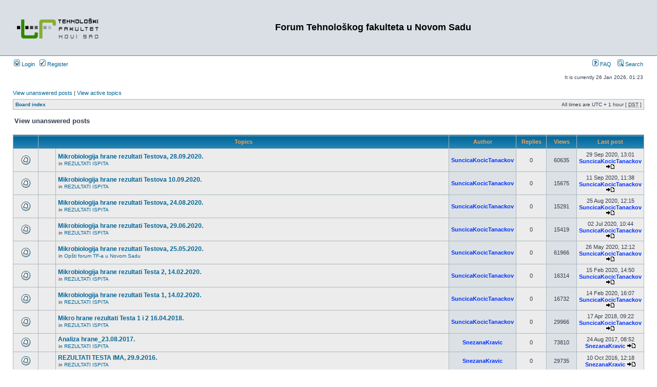

--- FILE ---
content_type: text/html; charset=UTF-8
request_url: http://old.tf.uns.ac.rs/forum/search.php?search_id=unanswered&sid=03809b3c48d448d95461342cbc4e53d4
body_size: 48833
content:
<!DOCTYPE html PUBLIC "-//W3C//DTD XHTML 1.0 Transitional//EN" "http://www.w3.org/TR/xhtml1/DTD/xhtml1-transitional.dtd">
<html xmlns="http://www.w3.org/1999/xhtml" dir="ltr" lang="en-gb" xml:lang="en-gb">
<head>

<meta http-equiv="content-type" content="text/html; charset=UTF-8" />
<meta http-equiv="content-language" content="en-gb" />
<meta http-equiv="content-style-type" content="text/css" />
<meta http-equiv="imagetoolbar" content="no" />
<meta name="resource-type" content="document" />
<meta name="distribution" content="global" />
<meta name="copyright" content="2000, 2002, 2005, 2007 phpBB Group" />
<meta name="keywords" content="" />
<meta name="description" content="" />
<title>Forum Tehnološkog fakulteta u Novom Sadu &bull; View unanswered posts</title>

<link rel="stylesheet" href="./styles/subsilver2/theme/stylesheet.css" type="text/css" />

<script type="text/javascript">
// <![CDATA[

function popup(url, width, height, name)
{
	if (!name)
	{
		name = '_popup';
	}

	window.open(url.replace(/&amp;/g, '&'), name, 'height=' + height + ',resizable=yes,scrollbars=yes,width=' + width);
	return false;
}

function jumpto()
{
	var page = prompt('Enter the page number you wish to go to.:', '1');
	var perpage = '25';
	var base_url = './search.php?st=0&amp;sk=t&amp;sd=d&amp;sr=topics&amp;sid=78cda6bd4c249349f3d2d483d1cb6aac&amp;search_id=unanswered';

	if (page !== null && !isNaN(page) && page > 0)
	{
		document.location.href = base_url.replace(/&amp;/g, '&') + '&start=' + ((page - 1) * perpage);
	}
}

/**
* Find a member
*/
function find_username(url)
{
	popup(url, 760, 570, '_usersearch');
	return false;
}

/**
* Mark/unmark checklist
* id = ID of parent container, name = name prefix, state = state [true/false]
*/
function marklist(id, name, state)
{
	var parent = document.getElementById(id);
	if (!parent)
	{
		eval('parent = document.' + id);
	}

	if (!parent)
	{
		return;
	}

	var rb = parent.getElementsByTagName('input');
	
	for (var r = 0; r < rb.length; r++)
	{
		if (rb[r].name.substr(0, name.length) == name)
		{
			rb[r].checked = state;
		}
	}
}


// ]]>
</script>
</head>
<body class="ltr">

<a name="top"></a>

<div id="wrapheader">

	<div id="logodesc">
		<table width="100%" cellspacing="0">
		<tr>
			<td><a href="./index.php?sid=78cda6bd4c249349f3d2d483d1cb6aac"><img src="./styles/subsilver2/imageset/site_logo.gif" width="170" height="94" alt="" title="" /></a></td>
			<td width="100%" align="center"><h1>Forum Tehnološkog fakulteta u Novom Sadu</h1><span class="gen"></span></td>
		</tr>
		</table>
	</div>

	<div id="menubar">
		<table width="100%" cellspacing="0">
		<tr>
			<td class="genmed">
				<a href="./ucp.php?mode=login&amp;sid=78cda6bd4c249349f3d2d483d1cb6aac"><img src="./styles/subsilver2/theme/images/icon_mini_login.gif" width="12" height="13" alt="*" /> Login</a>&nbsp; &nbsp;<a href="./ucp.php?mode=register&amp;sid=78cda6bd4c249349f3d2d483d1cb6aac"><img src="./styles/subsilver2/theme/images/icon_mini_register.gif" width="12" height="13" alt="*" /> Register</a>
								</td>
			<td class="genmed" align="right">
				<a href="./faq.php?sid=78cda6bd4c249349f3d2d483d1cb6aac"><img src="./styles/subsilver2/theme/images/icon_mini_faq.gif" width="12" height="13" alt="*" /> FAQ</a>
				&nbsp; &nbsp;<a href="./search.php?sid=78cda6bd4c249349f3d2d483d1cb6aac"><img src="./styles/subsilver2/theme/images/icon_mini_search.gif" width="12" height="13" alt="*" /> Search</a>			</td>
		</tr>
		</table>
	</div>

	<div id="datebar">
		<table width="100%" cellspacing="0">
		<tr>
			<td class="gensmall"></td>
			<td class="gensmall" align="right">It is currently 26 Jan 2026, 01:23<br /></td>
		</tr>
		</table>
	</div>

</div>

<div id="wrapcentre">

		<p class="searchbar">
		<span style="float: left;"><a href="./search.php?search_id=unanswered&amp;sid=78cda6bd4c249349f3d2d483d1cb6aac">View unanswered posts</a> | <a href="./search.php?search_id=active_topics&amp;sid=78cda6bd4c249349f3d2d483d1cb6aac">View active topics</a></span>
			</p>
	
	<br style="clear: both;" />

	<table class="tablebg" width="100%" cellspacing="1" cellpadding="0" style="margin-top: 5px;">
	<tr>
		<td class="row1">
			<p class="breadcrumbs"><a href="./index.php?sid=78cda6bd4c249349f3d2d483d1cb6aac">Board index</a></p>
			<p class="datetime">All times are UTC + 1 hour [ <abbr title="Daylight Saving Time">DST</abbr> ]</p>
		</td>
	</tr>
	</table>
	<br />
<form method="post" action="./search.php?st=0&amp;sk=t&amp;sd=d&amp;sr=topics&amp;sid=78cda6bd4c249349f3d2d483d1cb6aac&amp;search_id=unanswered">

<table width="100%" cellspacing="1">
<tr>
	<td colspan="2"><span class="titles">View unanswered posts</span><br /></td>
</tr>
<tr>
	<td class="genmed"></td>
	<td align="right"></td>
</tr>
</table>

<br clear="all" />


	<table class="tablebg" width="100%" cellspacing="1">
	<tr>
		<th width="4%" nowrap="nowrap">&nbsp;</th>
		<th colspan="2" nowrap="nowrap">&nbsp;Topics&nbsp;</th>
		<th nowrap="nowrap">&nbsp;Author&nbsp;</th>
		<th nowrap="nowrap">&nbsp;Replies&nbsp;</th>
		<th nowrap="nowrap">&nbsp;Views&nbsp;</th>
		<th nowrap="nowrap">&nbsp;Last post&nbsp;</th>
	</tr>
			<tr valign="middle">
			<td class="row1" width="25" align="center"><img src="./styles/subsilver2/imageset/topic_read.gif" width="19" height="18" alt="No new posts" title="No new posts" /></td>
			<td class="row1" width="25" align="center">
						</td>
			<td class="row1">
								 <a href="./viewtopic.php?f=25&amp;t=46527&amp;sid=78cda6bd4c249349f3d2d483d1cb6aac" class="topictitle">Mikrobiologija hrane rezultati Testova, 28.09.2020.</a>
									<p class="gensmall">in <a href="./viewforum.php?f=25&amp;sid=78cda6bd4c249349f3d2d483d1cb6aac">REZULTATI ISPITA</a></p>
							</td>
			<td class="row2" width="100" align="center"><p class="topicauthor"><a href="./memberlist.php?mode=viewprofile&amp;u=289&amp;sid=78cda6bd4c249349f3d2d483d1cb6aac" style="color: #0033FF;" class="username-coloured">SuncicaKocicTanackov</a></p></td>
			<td class="row1" width="50" align="center"><p class="topicdetails">0</p></td>
			<td class="row2" width="50" align="center"><p class="topicdetails">60635</p></td>
			<td class="row1" width="120" align="center">
				<p class="topicdetails">29 Sep 2020, 13:01</p>
				<p class="topicdetails"><a href="./memberlist.php?mode=viewprofile&amp;u=289&amp;sid=78cda6bd4c249349f3d2d483d1cb6aac" style="color: #0033FF;" class="username-coloured">SuncicaKocicTanackov</a>					<a href="./viewtopic.php?f=25&amp;t=46527&amp;sid=78cda6bd4c249349f3d2d483d1cb6aac&amp;p=47788#p47788"><img src="./styles/subsilver2/imageset/icon_topic_latest.gif" width="18" height="9" alt="View the latest post" title="View the latest post" /></a>
				</p>
			</td>
		</tr>
			<tr valign="middle">
			<td class="row1" width="25" align="center"><img src="./styles/subsilver2/imageset/topic_read.gif" width="19" height="18" alt="No new posts" title="No new posts" /></td>
			<td class="row1" width="25" align="center">
						</td>
			<td class="row1">
								 <a href="./viewtopic.php?f=25&amp;t=46504&amp;sid=78cda6bd4c249349f3d2d483d1cb6aac" class="topictitle">Mikrobiologija hrane rezultati Testova 10.09.2020.</a>
									<p class="gensmall">in <a href="./viewforum.php?f=25&amp;sid=78cda6bd4c249349f3d2d483d1cb6aac">REZULTATI ISPITA</a></p>
							</td>
			<td class="row2" width="100" align="center"><p class="topicauthor"><a href="./memberlist.php?mode=viewprofile&amp;u=289&amp;sid=78cda6bd4c249349f3d2d483d1cb6aac" style="color: #0033FF;" class="username-coloured">SuncicaKocicTanackov</a></p></td>
			<td class="row1" width="50" align="center"><p class="topicdetails">0</p></td>
			<td class="row2" width="50" align="center"><p class="topicdetails">15675</p></td>
			<td class="row1" width="120" align="center">
				<p class="topicdetails">11 Sep 2020, 11:38</p>
				<p class="topicdetails"><a href="./memberlist.php?mode=viewprofile&amp;u=289&amp;sid=78cda6bd4c249349f3d2d483d1cb6aac" style="color: #0033FF;" class="username-coloured">SuncicaKocicTanackov</a>					<a href="./viewtopic.php?f=25&amp;t=46504&amp;sid=78cda6bd4c249349f3d2d483d1cb6aac&amp;p=47765#p47765"><img src="./styles/subsilver2/imageset/icon_topic_latest.gif" width="18" height="9" alt="View the latest post" title="View the latest post" /></a>
				</p>
			</td>
		</tr>
			<tr valign="middle">
			<td class="row1" width="25" align="center"><img src="./styles/subsilver2/imageset/topic_read.gif" width="19" height="18" alt="No new posts" title="No new posts" /></td>
			<td class="row1" width="25" align="center">
						</td>
			<td class="row1">
								 <a href="./viewtopic.php?f=25&amp;t=46477&amp;sid=78cda6bd4c249349f3d2d483d1cb6aac" class="topictitle">Mikrobiologija hrane rezultati Testova, 24.08.2020.</a>
									<p class="gensmall">in <a href="./viewforum.php?f=25&amp;sid=78cda6bd4c249349f3d2d483d1cb6aac">REZULTATI ISPITA</a></p>
							</td>
			<td class="row2" width="100" align="center"><p class="topicauthor"><a href="./memberlist.php?mode=viewprofile&amp;u=289&amp;sid=78cda6bd4c249349f3d2d483d1cb6aac" style="color: #0033FF;" class="username-coloured">SuncicaKocicTanackov</a></p></td>
			<td class="row1" width="50" align="center"><p class="topicdetails">0</p></td>
			<td class="row2" width="50" align="center"><p class="topicdetails">15291</p></td>
			<td class="row1" width="120" align="center">
				<p class="topicdetails">25 Aug 2020, 12:15</p>
				<p class="topicdetails"><a href="./memberlist.php?mode=viewprofile&amp;u=289&amp;sid=78cda6bd4c249349f3d2d483d1cb6aac" style="color: #0033FF;" class="username-coloured">SuncicaKocicTanackov</a>					<a href="./viewtopic.php?f=25&amp;t=46477&amp;sid=78cda6bd4c249349f3d2d483d1cb6aac&amp;p=47738#p47738"><img src="./styles/subsilver2/imageset/icon_topic_latest.gif" width="18" height="9" alt="View the latest post" title="View the latest post" /></a>
				</p>
			</td>
		</tr>
			<tr valign="middle">
			<td class="row1" width="25" align="center"><img src="./styles/subsilver2/imageset/topic_read.gif" width="19" height="18" alt="No new posts" title="No new posts" /></td>
			<td class="row1" width="25" align="center">
						</td>
			<td class="row1">
								 <a href="./viewtopic.php?f=25&amp;t=46378&amp;sid=78cda6bd4c249349f3d2d483d1cb6aac" class="topictitle">Mikrobiologija hrane rezultati Testova, 29.06.2020.</a>
									<p class="gensmall">in <a href="./viewforum.php?f=25&amp;sid=78cda6bd4c249349f3d2d483d1cb6aac">REZULTATI ISPITA</a></p>
							</td>
			<td class="row2" width="100" align="center"><p class="topicauthor"><a href="./memberlist.php?mode=viewprofile&amp;u=289&amp;sid=78cda6bd4c249349f3d2d483d1cb6aac" style="color: #0033FF;" class="username-coloured">SuncicaKocicTanackov</a></p></td>
			<td class="row1" width="50" align="center"><p class="topicdetails">0</p></td>
			<td class="row2" width="50" align="center"><p class="topicdetails">15419</p></td>
			<td class="row1" width="120" align="center">
				<p class="topicdetails">02 Jul 2020, 10:44</p>
				<p class="topicdetails"><a href="./memberlist.php?mode=viewprofile&amp;u=289&amp;sid=78cda6bd4c249349f3d2d483d1cb6aac" style="color: #0033FF;" class="username-coloured">SuncicaKocicTanackov</a>					<a href="./viewtopic.php?f=25&amp;t=46378&amp;sid=78cda6bd4c249349f3d2d483d1cb6aac&amp;p=47638#p47638"><img src="./styles/subsilver2/imageset/icon_topic_latest.gif" width="18" height="9" alt="View the latest post" title="View the latest post" /></a>
				</p>
			</td>
		</tr>
			<tr valign="middle">
			<td class="row1" width="25" align="center"><img src="./styles/subsilver2/imageset/topic_read.gif" width="19" height="18" alt="No new posts" title="No new posts" /></td>
			<td class="row1" width="25" align="center">
						</td>
			<td class="row1">
								 <a href="./viewtopic.php?f=6&amp;t=46259&amp;sid=78cda6bd4c249349f3d2d483d1cb6aac" class="topictitle">Mikrobiologija hrane rezultati Testova, 25.05.2020.</a>
									<p class="gensmall">in <a href="./viewforum.php?f=6&amp;sid=78cda6bd4c249349f3d2d483d1cb6aac">Opšti forum TF-a u Novom Sadu</a></p>
							</td>
			<td class="row2" width="100" align="center"><p class="topicauthor"><a href="./memberlist.php?mode=viewprofile&amp;u=289&amp;sid=78cda6bd4c249349f3d2d483d1cb6aac" style="color: #0033FF;" class="username-coloured">SuncicaKocicTanackov</a></p></td>
			<td class="row1" width="50" align="center"><p class="topicdetails">0</p></td>
			<td class="row2" width="50" align="center"><p class="topicdetails">61966</p></td>
			<td class="row1" width="120" align="center">
				<p class="topicdetails">26 May 2020, 12:12</p>
				<p class="topicdetails"><a href="./memberlist.php?mode=viewprofile&amp;u=289&amp;sid=78cda6bd4c249349f3d2d483d1cb6aac" style="color: #0033FF;" class="username-coloured">SuncicaKocicTanackov</a>					<a href="./viewtopic.php?f=6&amp;t=46259&amp;sid=78cda6bd4c249349f3d2d483d1cb6aac&amp;p=47518#p47518"><img src="./styles/subsilver2/imageset/icon_topic_latest.gif" width="18" height="9" alt="View the latest post" title="View the latest post" /></a>
				</p>
			</td>
		</tr>
			<tr valign="middle">
			<td class="row1" width="25" align="center"><img src="./styles/subsilver2/imageset/topic_read.gif" width="19" height="18" alt="No new posts" title="No new posts" /></td>
			<td class="row1" width="25" align="center">
						</td>
			<td class="row1">
								 <a href="./viewtopic.php?f=25&amp;t=45982&amp;sid=78cda6bd4c249349f3d2d483d1cb6aac" class="topictitle">Mikrobiologija hrane rezultati Testa 2, 14.02.2020.</a>
									<p class="gensmall">in <a href="./viewforum.php?f=25&amp;sid=78cda6bd4c249349f3d2d483d1cb6aac">REZULTATI ISPITA</a></p>
							</td>
			<td class="row2" width="100" align="center"><p class="topicauthor"><a href="./memberlist.php?mode=viewprofile&amp;u=289&amp;sid=78cda6bd4c249349f3d2d483d1cb6aac" style="color: #0033FF;" class="username-coloured">SuncicaKocicTanackov</a></p></td>
			<td class="row1" width="50" align="center"><p class="topicdetails">0</p></td>
			<td class="row2" width="50" align="center"><p class="topicdetails">16314</p></td>
			<td class="row1" width="120" align="center">
				<p class="topicdetails">15 Feb 2020, 14:50</p>
				<p class="topicdetails"><a href="./memberlist.php?mode=viewprofile&amp;u=289&amp;sid=78cda6bd4c249349f3d2d483d1cb6aac" style="color: #0033FF;" class="username-coloured">SuncicaKocicTanackov</a>					<a href="./viewtopic.php?f=25&amp;t=45982&amp;sid=78cda6bd4c249349f3d2d483d1cb6aac&amp;p=47235#p47235"><img src="./styles/subsilver2/imageset/icon_topic_latest.gif" width="18" height="9" alt="View the latest post" title="View the latest post" /></a>
				</p>
			</td>
		</tr>
			<tr valign="middle">
			<td class="row1" width="25" align="center"><img src="./styles/subsilver2/imageset/topic_read.gif" width="19" height="18" alt="No new posts" title="No new posts" /></td>
			<td class="row1" width="25" align="center">
						</td>
			<td class="row1">
								 <a href="./viewtopic.php?f=25&amp;t=45979&amp;sid=78cda6bd4c249349f3d2d483d1cb6aac" class="topictitle">Mikrobiologija hrane rezultati Testa 1, 14.02.2020.</a>
									<p class="gensmall">in <a href="./viewforum.php?f=25&amp;sid=78cda6bd4c249349f3d2d483d1cb6aac">REZULTATI ISPITA</a></p>
							</td>
			<td class="row2" width="100" align="center"><p class="topicauthor"><a href="./memberlist.php?mode=viewprofile&amp;u=289&amp;sid=78cda6bd4c249349f3d2d483d1cb6aac" style="color: #0033FF;" class="username-coloured">SuncicaKocicTanackov</a></p></td>
			<td class="row1" width="50" align="center"><p class="topicdetails">0</p></td>
			<td class="row2" width="50" align="center"><p class="topicdetails">16732</p></td>
			<td class="row1" width="120" align="center">
				<p class="topicdetails">14 Feb 2020, 16:07</p>
				<p class="topicdetails"><a href="./memberlist.php?mode=viewprofile&amp;u=289&amp;sid=78cda6bd4c249349f3d2d483d1cb6aac" style="color: #0033FF;" class="username-coloured">SuncicaKocicTanackov</a>					<a href="./viewtopic.php?f=25&amp;t=45979&amp;sid=78cda6bd4c249349f3d2d483d1cb6aac&amp;p=47232#p47232"><img src="./styles/subsilver2/imageset/icon_topic_latest.gif" width="18" height="9" alt="View the latest post" title="View the latest post" /></a>
				</p>
			</td>
		</tr>
			<tr valign="middle">
			<td class="row1" width="25" align="center"><img src="./styles/subsilver2/imageset/topic_read.gif" width="19" height="18" alt="No new posts" title="No new posts" /></td>
			<td class="row1" width="25" align="center">
						</td>
			<td class="row1">
								 <a href="./viewtopic.php?f=25&amp;t=41275&amp;sid=78cda6bd4c249349f3d2d483d1cb6aac" class="topictitle">Mikro hrane rezultati Testa 1 i 2 16.04.2018.</a>
									<p class="gensmall">in <a href="./viewforum.php?f=25&amp;sid=78cda6bd4c249349f3d2d483d1cb6aac">REZULTATI ISPITA</a></p>
							</td>
			<td class="row2" width="100" align="center"><p class="topicauthor"><a href="./memberlist.php?mode=viewprofile&amp;u=289&amp;sid=78cda6bd4c249349f3d2d483d1cb6aac" style="color: #0033FF;" class="username-coloured">SuncicaKocicTanackov</a></p></td>
			<td class="row1" width="50" align="center"><p class="topicdetails">0</p></td>
			<td class="row2" width="50" align="center"><p class="topicdetails">29966</p></td>
			<td class="row1" width="120" align="center">
				<p class="topicdetails">17 Apr 2018, 09:22</p>
				<p class="topicdetails"><a href="./memberlist.php?mode=viewprofile&amp;u=289&amp;sid=78cda6bd4c249349f3d2d483d1cb6aac" style="color: #0033FF;" class="username-coloured">SuncicaKocicTanackov</a>					<a href="./viewtopic.php?f=25&amp;t=41275&amp;sid=78cda6bd4c249349f3d2d483d1cb6aac&amp;p=42519#p42519"><img src="./styles/subsilver2/imageset/icon_topic_latest.gif" width="18" height="9" alt="View the latest post" title="View the latest post" /></a>
				</p>
			</td>
		</tr>
			<tr valign="middle">
			<td class="row1" width="25" align="center"><img src="./styles/subsilver2/imageset/topic_read.gif" width="19" height="18" alt="No new posts" title="No new posts" /></td>
			<td class="row1" width="25" align="center">
						</td>
			<td class="row1">
								 <a href="./viewtopic.php?f=25&amp;t=40484&amp;sid=78cda6bd4c249349f3d2d483d1cb6aac" class="topictitle">Analiza hrane_23.08.2017.</a>
									<p class="gensmall">in <a href="./viewforum.php?f=25&amp;sid=78cda6bd4c249349f3d2d483d1cb6aac">REZULTATI ISPITA</a></p>
							</td>
			<td class="row2" width="100" align="center"><p class="topicauthor"><a href="./memberlist.php?mode=viewprofile&amp;u=238&amp;sid=78cda6bd4c249349f3d2d483d1cb6aac" style="color: #0033FF;" class="username-coloured">SnezanaKravic</a></p></td>
			<td class="row1" width="50" align="center"><p class="topicdetails">0</p></td>
			<td class="row2" width="50" align="center"><p class="topicdetails">73810</p></td>
			<td class="row1" width="120" align="center">
				<p class="topicdetails">24 Aug 2017, 08:52</p>
				<p class="topicdetails"><a href="./memberlist.php?mode=viewprofile&amp;u=238&amp;sid=78cda6bd4c249349f3d2d483d1cb6aac" style="color: #0033FF;" class="username-coloured">SnezanaKravic</a>					<a href="./viewtopic.php?f=25&amp;t=40484&amp;sid=78cda6bd4c249349f3d2d483d1cb6aac&amp;p=41728#p41728"><img src="./styles/subsilver2/imageset/icon_topic_latest.gif" width="18" height="9" alt="View the latest post" title="View the latest post" /></a>
				</p>
			</td>
		</tr>
			<tr valign="middle">
			<td class="row1" width="25" align="center"><img src="./styles/subsilver2/imageset/topic_read.gif" width="19" height="18" alt="No new posts" title="No new posts" /></td>
			<td class="row1" width="25" align="center">
						</td>
			<td class="row1">
								 <a href="./viewtopic.php?f=25&amp;t=39048&amp;sid=78cda6bd4c249349f3d2d483d1cb6aac" class="topictitle">REZULTATI TESTA IMA, 29.9.2016.</a>
									<p class="gensmall">in <a href="./viewforum.php?f=25&amp;sid=78cda6bd4c249349f3d2d483d1cb6aac">REZULTATI ISPITA</a></p>
							</td>
			<td class="row2" width="100" align="center"><p class="topicauthor"><a href="./memberlist.php?mode=viewprofile&amp;u=238&amp;sid=78cda6bd4c249349f3d2d483d1cb6aac" style="color: #0033FF;" class="username-coloured">SnezanaKravic</a></p></td>
			<td class="row1" width="50" align="center"><p class="topicdetails">0</p></td>
			<td class="row2" width="50" align="center"><p class="topicdetails">29735</p></td>
			<td class="row1" width="120" align="center">
				<p class="topicdetails">10 Oct 2016, 12:18</p>
				<p class="topicdetails"><a href="./memberlist.php?mode=viewprofile&amp;u=238&amp;sid=78cda6bd4c249349f3d2d483d1cb6aac" style="color: #0033FF;" class="username-coloured">SnezanaKravic</a>					<a href="./viewtopic.php?f=25&amp;t=39048&amp;sid=78cda6bd4c249349f3d2d483d1cb6aac&amp;p=40290#p40290"><img src="./styles/subsilver2/imageset/icon_topic_latest.gif" width="18" height="9" alt="View the latest post" title="View the latest post" /></a>
				</p>
			</td>
		</tr>
			<tr valign="middle">
			<td class="row1" width="25" align="center"><img src="./styles/subsilver2/imageset/topic_read.gif" width="19" height="18" alt="No new posts" title="No new posts" /></td>
			<td class="row1" width="25" align="center">
						</td>
			<td class="row1">
								 <a href="./viewtopic.php?f=25&amp;t=39046&amp;sid=78cda6bd4c249349f3d2d483d1cb6aac" class="topictitle">Hemijski reaktori I</a>
									<p class="gensmall">in <a href="./viewforum.php?f=25&amp;sid=78cda6bd4c249349f3d2d483d1cb6aac">REZULTATI ISPITA</a></p>
							</td>
			<td class="row2" width="100" align="center"><p class="topicauthor"><a href="./memberlist.php?mode=viewprofile&amp;u=129&amp;sid=78cda6bd4c249349f3d2d483d1cb6aac" style="color: #0033FF;" class="username-coloured">NatasaLukic</a></p></td>
			<td class="row1" width="50" align="center"><p class="topicdetails">0</p></td>
			<td class="row2" width="50" align="center"><p class="topicdetails">30314</p></td>
			<td class="row1" width="120" align="center">
				<p class="topicdetails">10 Oct 2016, 10:00</p>
				<p class="topicdetails"><a href="./memberlist.php?mode=viewprofile&amp;u=129&amp;sid=78cda6bd4c249349f3d2d483d1cb6aac" style="color: #0033FF;" class="username-coloured">NatasaLukic</a>					<a href="./viewtopic.php?f=25&amp;t=39046&amp;sid=78cda6bd4c249349f3d2d483d1cb6aac&amp;p=40288#p40288"><img src="./styles/subsilver2/imageset/icon_topic_latest.gif" width="18" height="9" alt="View the latest post" title="View the latest post" /></a>
				</p>
			</td>
		</tr>
			<tr valign="middle">
			<td class="row1" width="25" align="center"><img src="./styles/subsilver2/imageset/topic_read.gif" width="19" height="18" alt="No new posts" title="No new posts" /></td>
			<td class="row1" width="25" align="center">
						</td>
			<td class="row1">
								 <a href="./viewtopic.php?f=25&amp;t=39023&amp;sid=78cda6bd4c249349f3d2d483d1cb6aac" class="topictitle">REZULTATI TESTA MIT, 30.9.2016.</a>
									<p class="gensmall">in <a href="./viewforum.php?f=25&amp;sid=78cda6bd4c249349f3d2d483d1cb6aac">REZULTATI ISPITA</a></p>
							</td>
			<td class="row2" width="100" align="center"><p class="topicauthor"><a href="./memberlist.php?mode=viewprofile&amp;u=238&amp;sid=78cda6bd4c249349f3d2d483d1cb6aac" style="color: #0033FF;" class="username-coloured">SnezanaKravic</a></p></td>
			<td class="row1" width="50" align="center"><p class="topicdetails">0</p></td>
			<td class="row2" width="50" align="center"><p class="topicdetails">103261</p></td>
			<td class="row1" width="120" align="center">
				<p class="topicdetails">07 Oct 2016, 08:16</p>
				<p class="topicdetails"><a href="./memberlist.php?mode=viewprofile&amp;u=238&amp;sid=78cda6bd4c249349f3d2d483d1cb6aac" style="color: #0033FF;" class="username-coloured">SnezanaKravic</a>					<a href="./viewtopic.php?f=25&amp;t=39023&amp;sid=78cda6bd4c249349f3d2d483d1cb6aac&amp;p=40265#p40265"><img src="./styles/subsilver2/imageset/icon_topic_latest.gif" width="18" height="9" alt="View the latest post" title="View the latest post" /></a>
				</p>
			</td>
		</tr>
			<tr valign="middle">
			<td class="row1" width="25" align="center"><img src="./styles/subsilver2/imageset/topic_read.gif" width="19" height="18" alt="No new posts" title="No new posts" /></td>
			<td class="row1" width="25" align="center">
						</td>
			<td class="row1">
								 <a href="./viewtopic.php?f=25&amp;t=39007&amp;sid=78cda6bd4c249349f3d2d483d1cb6aac" class="topictitle">REZULTATI TESTA IMA, 29.9.2016.</a>
									<p class="gensmall">in <a href="./viewforum.php?f=25&amp;sid=78cda6bd4c249349f3d2d483d1cb6aac">REZULTATI ISPITA</a></p>
							</td>
			<td class="row2" width="100" align="center"><p class="topicauthor"><a href="./memberlist.php?mode=viewprofile&amp;u=238&amp;sid=78cda6bd4c249349f3d2d483d1cb6aac" style="color: #0033FF;" class="username-coloured">SnezanaKravic</a></p></td>
			<td class="row1" width="50" align="center"><p class="topicdetails">0</p></td>
			<td class="row2" width="50" align="center"><p class="topicdetails">103296</p></td>
			<td class="row1" width="120" align="center">
				<p class="topicdetails">05 Oct 2016, 07:59</p>
				<p class="topicdetails"><a href="./memberlist.php?mode=viewprofile&amp;u=238&amp;sid=78cda6bd4c249349f3d2d483d1cb6aac" style="color: #0033FF;" class="username-coloured">SnezanaKravic</a>					<a href="./viewtopic.php?f=25&amp;t=39007&amp;sid=78cda6bd4c249349f3d2d483d1cb6aac&amp;p=40249#p40249"><img src="./styles/subsilver2/imageset/icon_topic_latest.gif" width="18" height="9" alt="View the latest post" title="View the latest post" /></a>
				</p>
			</td>
		</tr>
			<tr valign="middle">
			<td class="row1" width="25" align="center"><img src="./styles/subsilver2/imageset/topic_read.gif" width="19" height="18" alt="No new posts" title="No new posts" /></td>
			<td class="row1" width="25" align="center">
						</td>
			<td class="row1">
								 <a href="./viewtopic.php?f=25&amp;t=38982&amp;sid=78cda6bd4c249349f3d2d483d1cb6aac" class="topictitle">REZULTATI TESTA AH, 29.9.2016.</a>
									<p class="gensmall">in <a href="./viewforum.php?f=25&amp;sid=78cda6bd4c249349f3d2d483d1cb6aac">REZULTATI ISPITA</a></p>
							</td>
			<td class="row2" width="100" align="center"><p class="topicauthor"><a href="./memberlist.php?mode=viewprofile&amp;u=238&amp;sid=78cda6bd4c249349f3d2d483d1cb6aac" style="color: #0033FF;" class="username-coloured">SnezanaKravic</a></p></td>
			<td class="row1" width="50" align="center"><p class="topicdetails">0</p></td>
			<td class="row2" width="50" align="center"><p class="topicdetails">29552</p></td>
			<td class="row1" width="120" align="center">
				<p class="topicdetails">30 Sep 2016, 10:44</p>
				<p class="topicdetails"><a href="./memberlist.php?mode=viewprofile&amp;u=238&amp;sid=78cda6bd4c249349f3d2d483d1cb6aac" style="color: #0033FF;" class="username-coloured">SnezanaKravic</a>					<a href="./viewtopic.php?f=25&amp;t=38982&amp;sid=78cda6bd4c249349f3d2d483d1cb6aac&amp;p=40224#p40224"><img src="./styles/subsilver2/imageset/icon_topic_latest.gif" width="18" height="9" alt="View the latest post" title="View the latest post" /></a>
				</p>
			</td>
		</tr>
			<tr valign="middle">
			<td class="row1" width="25" align="center"><img src="./styles/subsilver2/imageset/topic_read.gif" width="19" height="18" alt="No new posts" title="No new posts" /></td>
			<td class="row1" width="25" align="center">
						</td>
			<td class="row1">
								 <a href="./viewtopic.php?f=25&amp;t=38981&amp;sid=78cda6bd4c249349f3d2d483d1cb6aac" class="topictitle">REZULTATI TESTA IMA, 29.9.2016.</a>
									<p class="gensmall">in <a href="./viewforum.php?f=25&amp;sid=78cda6bd4c249349f3d2d483d1cb6aac">REZULTATI ISPITA</a></p>
							</td>
			<td class="row2" width="100" align="center"><p class="topicauthor"><a href="./memberlist.php?mode=viewprofile&amp;u=238&amp;sid=78cda6bd4c249349f3d2d483d1cb6aac" style="color: #0033FF;" class="username-coloured">SnezanaKravic</a></p></td>
			<td class="row1" width="50" align="center"><p class="topicdetails">0</p></td>
			<td class="row2" width="50" align="center"><p class="topicdetails">18359</p></td>
			<td class="row1" width="120" align="center">
				<p class="topicdetails">30 Sep 2016, 10:20</p>
				<p class="topicdetails"><a href="./memberlist.php?mode=viewprofile&amp;u=238&amp;sid=78cda6bd4c249349f3d2d483d1cb6aac" style="color: #0033FF;" class="username-coloured">SnezanaKravic</a>					<a href="./viewtopic.php?f=25&amp;t=38981&amp;sid=78cda6bd4c249349f3d2d483d1cb6aac&amp;p=40223#p40223"><img src="./styles/subsilver2/imageset/icon_topic_latest.gif" width="18" height="9" alt="View the latest post" title="View the latest post" /></a>
				</p>
			</td>
		</tr>
			<tr valign="middle">
			<td class="row1" width="25" align="center"><img src="./styles/subsilver2/imageset/topic_read.gif" width="19" height="18" alt="No new posts" title="No new posts" /></td>
			<td class="row1" width="25" align="center">
						</td>
			<td class="row1">
								 <a href="./viewtopic.php?f=25&amp;t=38963&amp;sid=78cda6bd4c249349f3d2d483d1cb6aac" class="topictitle">Hemijski reaktori I i II, Osnove teorije hemijskih reaktora</a>
									<p class="gensmall">in <a href="./viewforum.php?f=25&amp;sid=78cda6bd4c249349f3d2d483d1cb6aac">REZULTATI ISPITA</a></p>
							</td>
			<td class="row2" width="100" align="center"><p class="topicauthor"><a href="./memberlist.php?mode=viewprofile&amp;u=129&amp;sid=78cda6bd4c249349f3d2d483d1cb6aac" style="color: #0033FF;" class="username-coloured">NatasaLukic</a></p></td>
			<td class="row1" width="50" align="center"><p class="topicdetails">0</p></td>
			<td class="row2" width="50" align="center"><p class="topicdetails">18076</p></td>
			<td class="row1" width="120" align="center">
				<p class="topicdetails">22 Sep 2016, 14:05</p>
				<p class="topicdetails"><a href="./memberlist.php?mode=viewprofile&amp;u=129&amp;sid=78cda6bd4c249349f3d2d483d1cb6aac" style="color: #0033FF;" class="username-coloured">NatasaLukic</a>					<a href="./viewtopic.php?f=25&amp;t=38963&amp;sid=78cda6bd4c249349f3d2d483d1cb6aac&amp;p=40205#p40205"><img src="./styles/subsilver2/imageset/icon_topic_latest.gif" width="18" height="9" alt="View the latest post" title="View the latest post" /></a>
				</p>
			</td>
		</tr>
			<tr valign="middle">
			<td class="row1" width="25" align="center"><img src="./styles/subsilver2/imageset/topic_read.gif" width="19" height="18" alt="No new posts" title="No new posts" /></td>
			<td class="row1" width="25" align="center">
						</td>
			<td class="row1">
								 <a href="./viewtopic.php?f=25&amp;t=38962&amp;sid=78cda6bd4c249349f3d2d483d1cb6aac" class="topictitle">REZULTATI TESTA (ELEKTRO I M.R.) IMA, 9.9.2016.</a>
									<p class="gensmall">in <a href="./viewforum.php?f=25&amp;sid=78cda6bd4c249349f3d2d483d1cb6aac">REZULTATI ISPITA</a></p>
							</td>
			<td class="row2" width="100" align="center"><p class="topicauthor"><a href="./memberlist.php?mode=viewprofile&amp;u=238&amp;sid=78cda6bd4c249349f3d2d483d1cb6aac" style="color: #0033FF;" class="username-coloured">SnezanaKravic</a></p></td>
			<td class="row1" width="50" align="center"><p class="topicdetails">0</p></td>
			<td class="row2" width="50" align="center"><p class="topicdetails">18485</p></td>
			<td class="row1" width="120" align="center">
				<p class="topicdetails">22 Sep 2016, 12:58</p>
				<p class="topicdetails"><a href="./memberlist.php?mode=viewprofile&amp;u=238&amp;sid=78cda6bd4c249349f3d2d483d1cb6aac" style="color: #0033FF;" class="username-coloured">SnezanaKravic</a>					<a href="./viewtopic.php?f=25&amp;t=38962&amp;sid=78cda6bd4c249349f3d2d483d1cb6aac&amp;p=40204#p40204"><img src="./styles/subsilver2/imageset/icon_topic_latest.gif" width="18" height="9" alt="View the latest post" title="View the latest post" /></a>
				</p>
			</td>
		</tr>
			<tr valign="middle">
			<td class="row1" width="25" align="center"><img src="./styles/subsilver2/imageset/topic_read.gif" width="19" height="18" alt="No new posts" title="No new posts" /></td>
			<td class="row1" width="25" align="center">
						</td>
			<td class="row1">
								 <a href="./viewtopic.php?f=25&amp;t=38958&amp;sid=78cda6bd4c249349f3d2d483d1cb6aac" class="topictitle">REZULTATI TESTA (OPTIKA) IMA, 9.9.2016.</a>
									<p class="gensmall">in <a href="./viewforum.php?f=25&amp;sid=78cda6bd4c249349f3d2d483d1cb6aac">REZULTATI ISPITA</a></p>
							</td>
			<td class="row2" width="100" align="center"><p class="topicauthor"><a href="./memberlist.php?mode=viewprofile&amp;u=238&amp;sid=78cda6bd4c249349f3d2d483d1cb6aac" style="color: #0033FF;" class="username-coloured">SnezanaKravic</a></p></td>
			<td class="row1" width="50" align="center"><p class="topicdetails">0</p></td>
			<td class="row2" width="50" align="center"><p class="topicdetails">18009</p></td>
			<td class="row1" width="120" align="center">
				<p class="topicdetails">21 Sep 2016, 13:20</p>
				<p class="topicdetails"><a href="./memberlist.php?mode=viewprofile&amp;u=238&amp;sid=78cda6bd4c249349f3d2d483d1cb6aac" style="color: #0033FF;" class="username-coloured">SnezanaKravic</a>					<a href="./viewtopic.php?f=25&amp;t=38958&amp;sid=78cda6bd4c249349f3d2d483d1cb6aac&amp;p=40200#p40200"><img src="./styles/subsilver2/imageset/icon_topic_latest.gif" width="18" height="9" alt="View the latest post" title="View the latest post" /></a>
				</p>
			</td>
		</tr>
			<tr valign="middle">
			<td class="row1" width="25" align="center"><img src="./styles/subsilver2/imageset/topic_read.gif" width="19" height="18" alt="No new posts" title="No new posts" /></td>
			<td class="row1" width="25" align="center">
						</td>
			<td class="row1">
								 <a href="./viewtopic.php?f=25&amp;t=38952&amp;sid=78cda6bd4c249349f3d2d483d1cb6aac" class="topictitle">Mikrobiologija hrane Test 1 i 2, 13.09.2016.</a>
									<p class="gensmall">in <a href="./viewforum.php?f=25&amp;sid=78cda6bd4c249349f3d2d483d1cb6aac">REZULTATI ISPITA</a></p>
							</td>
			<td class="row2" width="100" align="center"><p class="topicauthor"><a href="./memberlist.php?mode=viewprofile&amp;u=289&amp;sid=78cda6bd4c249349f3d2d483d1cb6aac" style="color: #0033FF;" class="username-coloured">SuncicaKocicTanackov</a></p></td>
			<td class="row1" width="50" align="center"><p class="topicdetails">0</p></td>
			<td class="row2" width="50" align="center"><p class="topicdetails">18908</p></td>
			<td class="row1" width="120" align="center">
				<p class="topicdetails">15 Sep 2016, 10:15</p>
				<p class="topicdetails"><a href="./memberlist.php?mode=viewprofile&amp;u=289&amp;sid=78cda6bd4c249349f3d2d483d1cb6aac" style="color: #0033FF;" class="username-coloured">SuncicaKocicTanackov</a>					<a href="./viewtopic.php?f=25&amp;t=38952&amp;sid=78cda6bd4c249349f3d2d483d1cb6aac&amp;p=40194#p40194"><img src="./styles/subsilver2/imageset/icon_topic_latest.gif" width="18" height="9" alt="View the latest post" title="View the latest post" /></a>
				</p>
			</td>
		</tr>
			<tr valign="middle">
			<td class="row1" width="25" align="center"><img src="./styles/subsilver2/imageset/topic_read.gif" width="19" height="18" alt="No new posts" title="No new posts" /></td>
			<td class="row1" width="25" align="center">
						</td>
			<td class="row1">
								 <a href="./viewtopic.php?f=25&amp;t=38938&amp;sid=78cda6bd4c249349f3d2d483d1cb6aac" class="topictitle">Merno instrumentalna tehnika_12.09.2016.</a>
									<p class="gensmall">in <a href="./viewforum.php?f=25&amp;sid=78cda6bd4c249349f3d2d483d1cb6aac">REZULTATI ISPITA</a></p>
							</td>
			<td class="row2" width="100" align="center"><p class="topicauthor"><a href="./memberlist.php?mode=viewprofile&amp;u=238&amp;sid=78cda6bd4c249349f3d2d483d1cb6aac" style="color: #0033FF;" class="username-coloured">SnezanaKravic</a></p></td>
			<td class="row1" width="50" align="center"><p class="topicdetails">0</p></td>
			<td class="row2" width="50" align="center"><p class="topicdetails">19469</p></td>
			<td class="row1" width="120" align="center">
				<p class="topicdetails">13 Sep 2016, 10:38</p>
				<p class="topicdetails"><a href="./memberlist.php?mode=viewprofile&amp;u=238&amp;sid=78cda6bd4c249349f3d2d483d1cb6aac" style="color: #0033FF;" class="username-coloured">SnezanaKravic</a>					<a href="./viewtopic.php?f=25&amp;t=38938&amp;sid=78cda6bd4c249349f3d2d483d1cb6aac&amp;p=40180#p40180"><img src="./styles/subsilver2/imageset/icon_topic_latest.gif" width="18" height="9" alt="View the latest post" title="View the latest post" /></a>
				</p>
			</td>
		</tr>
			<tr valign="middle">
			<td class="row1" width="25" align="center"><img src="./styles/subsilver2/imageset/topic_read.gif" width="19" height="18" alt="No new posts" title="No new posts" /></td>
			<td class="row1" width="25" align="center">
						</td>
			<td class="row1">
								 <a href="./viewtopic.php?f=25&amp;t=38937&amp;sid=78cda6bd4c249349f3d2d483d1cb6aac" class="topictitle">Rezultati kolokvijuma iz FH 9.9.2016.</a>
									<p class="gensmall">in <a href="./viewforum.php?f=25&amp;sid=78cda6bd4c249349f3d2d483d1cb6aac">REZULTATI ISPITA</a></p>
							</td>
			<td class="row2" width="100" align="center"><p class="topicauthor"><a href="./memberlist.php?mode=viewprofile&amp;u=218&amp;sid=78cda6bd4c249349f3d2d483d1cb6aac" style="color: #0033FF;" class="username-coloured">TatjanaVulic</a></p></td>
			<td class="row1" width="50" align="center"><p class="topicdetails">0</p></td>
			<td class="row2" width="50" align="center"><p class="topicdetails">20251</p></td>
			<td class="row1" width="120" align="center">
				<p class="topicdetails">12 Sep 2016, 16:40</p>
				<p class="topicdetails"><a href="./memberlist.php?mode=viewprofile&amp;u=218&amp;sid=78cda6bd4c249349f3d2d483d1cb6aac" style="color: #0033FF;" class="username-coloured">TatjanaVulic</a>					<a href="./viewtopic.php?f=25&amp;t=38937&amp;sid=78cda6bd4c249349f3d2d483d1cb6aac&amp;p=40179#p40179"><img src="./styles/subsilver2/imageset/icon_topic_latest.gif" width="18" height="9" alt="View the latest post" title="View the latest post" /></a>
				</p>
			</td>
		</tr>
			<tr valign="middle">
			<td class="row1" width="25" align="center"><img src="./styles/subsilver2/imageset/topic_read.gif" width="19" height="18" alt="No new posts" title="No new posts" /></td>
			<td class="row1" width="25" align="center">
						</td>
			<td class="row1">
								 <a href="./viewtopic.php?f=25&amp;t=38936&amp;sid=78cda6bd4c249349f3d2d483d1cb6aac" class="topictitle">Analiza hrane_09.09.2016.</a>
									<p class="gensmall">in <a href="./viewforum.php?f=25&amp;sid=78cda6bd4c249349f3d2d483d1cb6aac">REZULTATI ISPITA</a></p>
							</td>
			<td class="row2" width="100" align="center"><p class="topicauthor"><a href="./memberlist.php?mode=viewprofile&amp;u=238&amp;sid=78cda6bd4c249349f3d2d483d1cb6aac" style="color: #0033FF;" class="username-coloured">SnezanaKravic</a></p></td>
			<td class="row1" width="50" align="center"><p class="topicdetails">0</p></td>
			<td class="row2" width="50" align="center"><p class="topicdetails">20552</p></td>
			<td class="row1" width="120" align="center">
				<p class="topicdetails">12 Sep 2016, 09:52</p>
				<p class="topicdetails"><a href="./memberlist.php?mode=viewprofile&amp;u=238&amp;sid=78cda6bd4c249349f3d2d483d1cb6aac" style="color: #0033FF;" class="username-coloured">SnezanaKravic</a>					<a href="./viewtopic.php?f=25&amp;t=38936&amp;sid=78cda6bd4c249349f3d2d483d1cb6aac&amp;p=40178#p40178"><img src="./styles/subsilver2/imageset/icon_topic_latest.gif" width="18" height="9" alt="View the latest post" title="View the latest post" /></a>
				</p>
			</td>
		</tr>
			<tr valign="middle">
			<td class="row1" width="25" align="center"><img src="./styles/subsilver2/imageset/topic_read.gif" width="19" height="18" alt="No new posts" title="No new posts" /></td>
			<td class="row1" width="25" align="center">
						</td>
			<td class="row1">
								 <a href="./viewtopic.php?f=25&amp;t=38935&amp;sid=78cda6bd4c249349f3d2d483d1cb6aac" class="topictitle">Instrumentalne metode analize (stari)_09.09.2016.</a>
									<p class="gensmall">in <a href="./viewforum.php?f=25&amp;sid=78cda6bd4c249349f3d2d483d1cb6aac">REZULTATI ISPITA</a></p>
							</td>
			<td class="row2" width="100" align="center"><p class="topicauthor"><a href="./memberlist.php?mode=viewprofile&amp;u=238&amp;sid=78cda6bd4c249349f3d2d483d1cb6aac" style="color: #0033FF;" class="username-coloured">SnezanaKravic</a></p></td>
			<td class="row1" width="50" align="center"><p class="topicdetails">0</p></td>
			<td class="row2" width="50" align="center"><p class="topicdetails">18602</p></td>
			<td class="row1" width="120" align="center">
				<p class="topicdetails">12 Sep 2016, 09:47</p>
				<p class="topicdetails"><a href="./memberlist.php?mode=viewprofile&amp;u=238&amp;sid=78cda6bd4c249349f3d2d483d1cb6aac" style="color: #0033FF;" class="username-coloured">SnezanaKravic</a>					<a href="./viewtopic.php?f=25&amp;t=38935&amp;sid=78cda6bd4c249349f3d2d483d1cb6aac&amp;p=40177#p40177"><img src="./styles/subsilver2/imageset/icon_topic_latest.gif" width="18" height="9" alt="View the latest post" title="View the latest post" /></a>
				</p>
			</td>
		</tr>
			<tr valign="middle">
			<td class="row1" width="25" align="center"><img src="./styles/subsilver2/imageset/topic_read.gif" width="19" height="18" alt="No new posts" title="No new posts" /></td>
			<td class="row1" width="25" align="center">
						</td>
			<td class="row1">
								 <a href="./viewtopic.php?f=25&amp;t=38912&amp;sid=78cda6bd4c249349f3d2d483d1cb6aac" class="topictitle">Mikrobiologija hrane Test 1 i 2, 31.08.2016.</a>
									<p class="gensmall">in <a href="./viewforum.php?f=25&amp;sid=78cda6bd4c249349f3d2d483d1cb6aac">REZULTATI ISPITA</a></p>
							</td>
			<td class="row2" width="100" align="center"><p class="topicauthor"><a href="./memberlist.php?mode=viewprofile&amp;u=289&amp;sid=78cda6bd4c249349f3d2d483d1cb6aac" style="color: #0033FF;" class="username-coloured">SuncicaKocicTanackov</a></p></td>
			<td class="row1" width="50" align="center"><p class="topicdetails">0</p></td>
			<td class="row2" width="50" align="center"><p class="topicdetails">27762</p></td>
			<td class="row1" width="120" align="center">
				<p class="topicdetails">31 Aug 2016, 11:34</p>
				<p class="topicdetails"><a href="./memberlist.php?mode=viewprofile&amp;u=289&amp;sid=78cda6bd4c249349f3d2d483d1cb6aac" style="color: #0033FF;" class="username-coloured">SuncicaKocicTanackov</a>					<a href="./viewtopic.php?f=25&amp;t=38912&amp;sid=78cda6bd4c249349f3d2d483d1cb6aac&amp;p=40154#p40154"><img src="./styles/subsilver2/imageset/icon_topic_latest.gif" width="18" height="9" alt="View the latest post" title="View the latest post" /></a>
				</p>
			</td>
		</tr>
			<tr valign="middle">
			<td class="row1" width="25" align="center"><img src="./styles/subsilver2/imageset/topic_read.gif" width="19" height="18" alt="No new posts" title="No new posts" /></td>
			<td class="row1" width="25" align="center">
						</td>
			<td class="row1">
								 <a href="./viewtopic.php?f=25&amp;t=38911&amp;sid=78cda6bd4c249349f3d2d483d1cb6aac" class="topictitle">Merno instrumentalna tehnika_26.08.2016.</a>
									<p class="gensmall">in <a href="./viewforum.php?f=25&amp;sid=78cda6bd4c249349f3d2d483d1cb6aac">REZULTATI ISPITA</a></p>
							</td>
			<td class="row2" width="100" align="center"><p class="topicauthor"><a href="./memberlist.php?mode=viewprofile&amp;u=238&amp;sid=78cda6bd4c249349f3d2d483d1cb6aac" style="color: #0033FF;" class="username-coloured">SnezanaKravic</a></p></td>
			<td class="row1" width="50" align="center"><p class="topicdetails">0</p></td>
			<td class="row2" width="50" align="center"><p class="topicdetails">66575</p></td>
			<td class="row1" width="120" align="center">
				<p class="topicdetails">30 Aug 2016, 11:40</p>
				<p class="topicdetails"><a href="./memberlist.php?mode=viewprofile&amp;u=238&amp;sid=78cda6bd4c249349f3d2d483d1cb6aac" style="color: #0033FF;" class="username-coloured">SnezanaKravic</a>					<a href="./viewtopic.php?f=25&amp;t=38911&amp;sid=78cda6bd4c249349f3d2d483d1cb6aac&amp;p=40153#p40153"><img src="./styles/subsilver2/imageset/icon_topic_latest.gif" width="18" height="9" alt="View the latest post" title="View the latest post" /></a>
				</p>
			</td>
		</tr>
		<tr>
		<td class="cat" colspan="7" valign="middle" align="center"><span class="gensmall">Display posts from previous:</span> <select name="st" id="st"><option value="0" selected="selected">All results</option><option value="1">1 day</option><option value="7">7 days</option><option value="14">2 weeks</option><option value="30">1 month</option><option value="90">3 months</option><option value="180">6 months</option><option value="365">1 year</option></select>&nbsp;<span class="gensmall">Sort by:</span> <select name="sk" id="sk"><option value="a">Author</option><option value="t" selected="selected">Post time</option><option value="f">Forum</option><option value="i">Topic title</option><option value="s">Post subject</option></select> <select name="sd" id="sd"><option value="a">Ascending</option><option value="d" selected="selected">Descending</option></select>&nbsp;<input class="btnlite" type="submit" value="Go" name="sort" /></td>
	</tr>
	</table>


</form>

<div class="gensmall" style="float: left;"><span class="nav">Page <strong>1</strong> of <strong>40</strong></span> [ Search found more than 1000 matches ]</div>
<div class="nav" style="float: right;"><b><a href="#" onclick="jumpto(); return false;" title="Click to jump to page…">Go to page</a> <strong>1</strong><span class="page-sep">, </span><a href="./search.php?st=0&amp;sk=t&amp;sd=d&amp;sr=topics&amp;sid=78cda6bd4c249349f3d2d483d1cb6aac&amp;search_id=unanswered&amp;start=25">2</a><span class="page-sep">, </span><a href="./search.php?st=0&amp;sk=t&amp;sd=d&amp;sr=topics&amp;sid=78cda6bd4c249349f3d2d483d1cb6aac&amp;search_id=unanswered&amp;start=50">3</a><span class="page-sep">, </span><a href="./search.php?st=0&amp;sk=t&amp;sd=d&amp;sr=topics&amp;sid=78cda6bd4c249349f3d2d483d1cb6aac&amp;search_id=unanswered&amp;start=75">4</a><span class="page-sep">, </span><a href="./search.php?st=0&amp;sk=t&amp;sd=d&amp;sr=topics&amp;sid=78cda6bd4c249349f3d2d483d1cb6aac&amp;search_id=unanswered&amp;start=100">5</a> ... <a href="./search.php?st=0&amp;sk=t&amp;sd=d&amp;sr=topics&amp;sid=78cda6bd4c249349f3d2d483d1cb6aac&amp;search_id=unanswered&amp;start=975">40</a> &nbsp;<a href="./search.php?st=0&amp;sk=t&amp;sd=d&amp;sr=topics&amp;sid=78cda6bd4c249349f3d2d483d1cb6aac&amp;search_id=unanswered&amp;start=25">Next</a></b></div>

<br clear="all" /><br />

<table class="tablebg" width="100%" cellspacing="1" cellpadding="0" style="margin-top: 5px;">
	<tr>
		<td class="row1">
			<p class="breadcrumbs"><a href="./index.php?sid=78cda6bd4c249349f3d2d483d1cb6aac">Board index</a></p>
			<p class="datetime">All times are UTC + 1 hour [ <abbr title="Daylight Saving Time">DST</abbr> ]</p>
		</td>
	</tr>
	</table>
<br clear="all" />

<div align="right">	<form method="post" name="jumpbox" action="./viewforum.php?sid=78cda6bd4c249349f3d2d483d1cb6aac" onsubmit="if(document.jumpbox.f.value == -1){return false;}">

	<table cellspacing="0" cellpadding="0" border="0">
	<tr>
		<td nowrap="nowrap"><span class="gensmall">Jump to:</span>&nbsp;<select name="f" onchange="if(this.options[this.selectedIndex].value != -1){ document.forms['jumpbox'].submit() }">

					<option value="-1">Select a forum</option>
		<option value="-1">------------------</option>			<option value="25">REZULTATI ISPITA</option>
					<option value="27">Javne odbrane</option>
					<option value="6">Opšti forum TF-a u Novom Sadu</option>
					<option value="28">&nbsp; &nbsp;Pitajte Dekana</option>
					<option value="30">&nbsp; &nbsp;Pitajte Prodekana za nastavu</option>
					<option value="31">&nbsp; &nbsp;Pitajte studenta Prodekana</option>
					<option value="26">&nbsp; &nbsp;Slobodne aktivnosti</option>
					<option value="41">Berza poslova</option>
					<option value="42">&nbsp; &nbsp;Tražim posao</option>
					<option value="43">&nbsp; &nbsp;Nudim posao</option>
		
		</select>&nbsp;<input class="btnlite" type="submit" value="Go" /></td>
	</tr>
	</table>

	</form>
</div>

</div>

<!--
	We request you retain the full copyright notice below including the link to www.phpbb.com.
	This not only gives respect to the large amount of time given freely by the developers
	but also helps build interest, traffic and use of phpBB3. If you (honestly) cannot retain
	the full copyright we ask you at least leave in place the "Powered by phpBB" line, with
	"phpBB" linked to www.phpbb.com. If you refuse to include even this then support on our
	forums may be affected.

	The phpBB Group : 2006
//-->

<div id="wrapfooter">
		<span class="copyright">Powered by <a href="http://www.phpbb.com/">phpBB</a> &copy; 2000, 2002, 2005, 2007 phpBB Group
	</span>
</div>

</body>
</html>